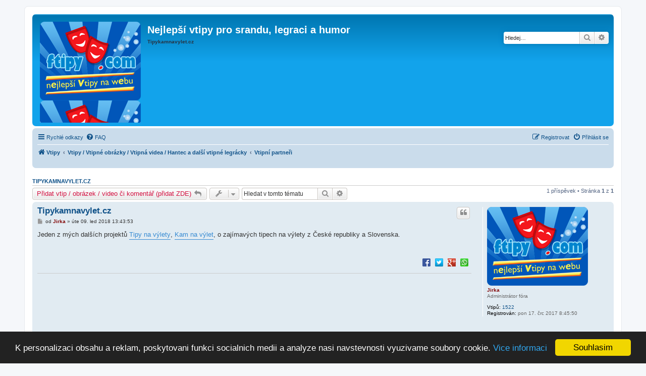

--- FILE ---
content_type: text/html; charset=UTF-8
request_url: https://ftipy.com/viewtopic.php?f=227&t=1134&p=2698&sid=7e40f41ea81f6cb7c03ebdeac232b6d7
body_size: 7638
content:
<!DOCTYPE html>
<html dir="ltr" lang="cs-cz">
<head>
<meta charset="utf-8" />
<meta http-equiv="X-UA-Compatible" content="IE=edge">
<!-- --><meta name="viewport" content="width=device-width, initial-scale=1" />  

<title>Tipykamnavylet.cz</title>
<meta name="Description" content="Jeden z mých dalších projektů Tipy na výlety , Kam na výlet , o zajímavých tipech na výlety z České republiky a Slovenska." />
<meta name="keywords" content="vtip, vtipy, sranda, legrace, z�bava, humor, hantec" />
<meta name="robots" content="index, follow" />
<meta name="author" content="Ftipy.com - Jiri Hejsek"/>
<link rel="shortcut icon" href="favicon.ico" />

	<link rel="alternate" type="application/atom+xml" title="Atom - Nejlepší vtipy pro srandu, legraci a humor" href="/app.php/feed?sid=3077bc67520e7fb920530c4597d8ca87">			<link rel="alternate" type="application/atom+xml" title="Atom - nová témata" href="/app.php/feed/topics?sid=3077bc67520e7fb920530c4597d8ca87">		<link rel="alternate" type="application/atom+xml" title="Atom - Fórum - Vtipní partneři" href="/app.php/feed/forum/227?sid=3077bc67520e7fb920530c4597d8ca87">	<link rel="alternate" type="application/atom+xml" title="Atom - Téma - Tipykamnavylet.cz" href="/app.php/feed/topic/1134?sid=3077bc67520e7fb920530c4597d8ca87">	
	<link rel="canonical" href="https://ftipy.com/viewtopic.php?t=1134">

<!--
	phpBB style name: prosilver
	Based on style:   prosilver (this is the default phpBB3 style)
	Original author:  Tom Beddard ( http://www.subBlue.com/ )
	Modified by:
-->

<link href="./assets/css/font-awesome.min.css?assets_version=80" rel="stylesheet">
<link href="./styles/prosilver/theme/stylesheet.css?assets_version=80" rel="stylesheet">
<link href="./styles/prosilver/theme/cs/stylesheet.css?assets_version=80" rel="stylesheet">




<!--[if lte IE 9]>
	<link href="./styles/prosilver/theme/tweaks.css?assets_version=80" rel="stylesheet">
<![endif]-->

<meta name="description" content="Jeden z mých dalších projektů Tipy na výlety , Kam na výlet , o zajímavých tipech na výlety z České republiky a Slovenska." />
			
<link href="./ext/alex75/smiliesscrollbox/styles/prosilver/theme/smiley.css?assets_version=80" rel="stylesheet" type="text/css" media="screen" />
<link href="./ext/gfksx/ThanksForPosts/styles/prosilver/theme/thanks.css?assets_version=80" rel="stylesheet" type="text/css" media="screen" />
<link href="./ext/hifikabin/translate/styles/prosilver/theme/translate.css?assets_version=80" rel="stylesheet" type="text/css" media="screen" />
<link href="./ext/joyceluna/footerlinks/styles/prosilver/theme/footerlinks.css?assets_version=80" rel="stylesheet" type="text/css" media="screen" />
<link href="./ext/phpbb/pages/styles/prosilver/theme/pages_common.css?assets_version=80" rel="stylesheet" type="text/css" media="screen" />
<link href="./ext/phpbbes/catbgimg/styles/prosilver/theme/ctbgi.css?assets_version=80" rel="stylesheet" type="text/css" media="screen" />
<link href="./ext/stoker/adsenseads/styles/prosilver/theme/adsenseads.css?assets_version=80" rel="stylesheet" type="text/css" media="screen" />
<link href="./ext/vinny/shareon/styles/prosilver/theme/shareon.css?assets_version=80" rel="stylesheet" type="text/css" media="screen" />
<link href="./ext/volksdevil/h1headerlink/styles/prosilver/theme/h1headerlink.css?assets_version=80" rel="stylesheet" type="text/css" media="screen" />
<link href="./ext/volksdevil/h2dynamicheader/styles/prosilver/theme/h2dynamicheader.css?assets_version=80" rel="stylesheet" type="text/css" media="screen" />
<link href="./ext/vse/lightbox/styles/all/template/lightbox/css/lightbox.min.css?assets_version=80" rel="stylesheet" type="text/css" media="screen" />


<script>
	(function(i,s,o,g,r,a,m){i['GoogleAnalyticsObject']=r;i[r]=i[r]||function(){
	(i[r].q=i[r].q||[]).push(arguments)},i[r].l=1*new Date();a=s.createElement(o),
	m=s.getElementsByTagName(o)[0];a.async=1;a.src=g;m.parentNode.insertBefore(a,m)
	})(window,document,'script','//www.google-analytics.com/analytics.js','ga');

	ga('create', 'UA-17798981-4', 'auto');
	ga('send', 'pageview');
</script>

    
<script async src="//pagead2.googlesyndication.com/pagead/js/adsbygoogle.js"></script>
<script>
  (adsbygoogle = window.adsbygoogle || []).push({
    google_ad_client: "ca-pub-1530080387204163",
    enable_page_level_ads: true
  });
</script>  
<script src="https://apis.google.com/js/platform.js" async defer>
  {lang: 'cs'}
</script>
<script src='https://www.google.com/recaptcha/api.js'></script>
<script async src="//pagead2.googlesyndication.com/pagead/js/adsbygoogle.js"></script>
<script>
     (adsbygoogle = window.adsbygoogle || []).push({
          google_ad_client: "ca-pub-1530080387204163",
          enable_page_level_ads: true
     });
</script>
<script data-ad-client="ca-pub-1530080387204163" async src="https://pagead2.googlesyndication.com/pagead/js/adsbygoogle.js"></script>
</head>
<body id="phpbb" class="nojs notouch section-viewtopic ltr ">

<div id="fb-root"></div>
<script>(function(d, s, id) {
  var js, fjs = d.getElementsByTagName(s)[0];
  if (d.getElementById(id)) return;
  js = d.createElement(s); js.id = id;
  js.src = "//connect.facebook.net/cs_CZ/sdk.js#xfbml=1&version=v2.10";
  fjs.parentNode.insertBefore(js, fjs);
}(document, 'script', 'facebook-jssdk'));</script>




<div id="wrap" class="wrap">
	<a id="top" class="top-anchor" accesskey="t"></a>
	<div id="page-header">
		<div class="headerbar" role="banner">
					<div class="inner">

			<div id="site-description" class="site-description">
				<a id="logo" class="logo" href="./index.php?sid=3077bc67520e7fb920530c4597d8ca87" title="Vtipy"><span class="site_logo"></span></a>
				<h1>Nejlepší vtipy pro srandu, legraci a humor</h1>                     
				<h2>Tipykamnavylet.cz</h2>  
				<p class="skiplink"><a href="#start_here">Přejít na obsah</a></p>
<div class="fb-page" data-href="https://facebook.com/vtipy.ftipy/" data-tabs="timeline" data-height="70" data-small-header="true" data-adapt-container-width="true" data-hide-cover="false" data-show-facepile="true"><blockquote cite="https://facebook.com/vtipy.ftipy/" class="fb-xfbml-parse-ignore"><a href="https://facebook.com/vtipy.ftipy/">Ftipy.com</a></blockquote></div>


      
      </div>                      


									<div id="search-box" class="search-box search-header" role="search">
				<form action="./search.php?sid=3077bc67520e7fb920530c4597d8ca87" method="get" id="search">
				<fieldset>
					<input name="keywords" id="keywords" type="search" maxlength="128" title="Hledat klíčová slova" class="inputbox search tiny" size="20" value="" placeholder="Hledej…" />
					<button class="button button-search" type="submit" title="Hledat">
						<i class="icon fa-search fa-fw" aria-hidden="true"></i><span class="sr-only">Hledat</span>
					</button>
					<a href="./search.php?sid=3077bc67520e7fb920530c4597d8ca87" class="button button-search-end" title="Pokročilé hledání">
						<i class="icon fa-cog fa-fw" aria-hidden="true"></i><span class="sr-only">Pokročilé hledání</span>
					</a>
					<input type="hidden" name="sid" value="3077bc67520e7fb920530c4597d8ca87" />

				</fieldset>
				</form>
			</div>

						
			</div>

			
		</div>
		<div id="displaywise"></div>
		
<div class="navbar" role="navigation">

	<div class="inner">

	<ul id="nav-main" class="nav-main linklist" role="menubar">

		<li id="quick-links" class="quick-links dropdown-container responsive-menu" data-skip-responsive="true">
			<a href="#" class="dropdown-trigger">
				<i class="icon fa-bars fa-fw" aria-hidden="true"></i><span>Rychlé odkazy</span>
			</a>
			<div class="dropdown">
				<div class="pointer"><div class="pointer-inner"></div></div>
				<ul class="dropdown-contents" role="menu">
					
											<li class="separator"></li>
																									<li>
								<a href="./search.php?search_id=unanswered&amp;sid=3077bc67520e7fb920530c4597d8ca87" role="menuitem">
									<i class="icon fa-file-o fa-fw icon-gray" aria-hidden="true"></i><span>Témata bez odpovědí</span>
								</a>
							</li>
							<li>
								<a href="./search.php?search_id=active_topics&amp;sid=3077bc67520e7fb920530c4597d8ca87" role="menuitem">
									<i class="icon fa-file-o fa-fw icon-blue" aria-hidden="true"></i><span>Aktivní témata</span>
								</a>
							</li>
							<li class="separator"></li>
							<li>
								<a href="./search.php?sid=3077bc67520e7fb920530c4597d8ca87" role="menuitem">
									<i class="icon fa-search fa-fw" aria-hidden="true"></i><span>Hledat</span>
								</a>
							</li>
					
											<li class="separator"></li>
																			<li>
								<a href="./memberlist.php?mode=team&amp;sid=3077bc67520e7fb920530c4597d8ca87" role="menuitem">
									<i class="icon fa-shield fa-fw" aria-hidden="true"></i><span>Tým</span>
								</a>
							</li>
																<li class="separator"></li>

									</ul>
			</div>
		</li>
 
				<li data-skip-responsive="true">
			<a href="/app.php/help/faq?sid=3077bc67520e7fb920530c4597d8ca87" rel="help" title="Často kladené otázky" role="menuitem">
				<i class="icon fa-question-circle fa-fw" aria-hidden="true"></i><span>FAQ</span>
			</a>
		</li>
						
			<li class="rightside"  data-skip-responsive="true">
			<a href="./ucp.php?mode=login&amp;sid=3077bc67520e7fb920530c4597d8ca87" title="Přihlásit se" accesskey="x" role="menuitem">
				<i class="icon fa-power-off fa-fw" aria-hidden="true"></i><span>Přihlásit se</span>
			</a>
		</li>
					<li class="rightside" data-skip-responsive="true">
				<a href="./ucp.php?mode=register&amp;sid=3077bc67520e7fb920530c4597d8ca87" role="menuitem">
					<i class="icon fa-pencil-square-o  fa-fw" aria-hidden="true"></i><span>Registrovat</span>
				</a>
			</li>
						</ul>

	<ul id="nav-breadcrumbs" class="nav-breadcrumbs linklist navlinks" role="menubar">
						<li class="breadcrumbs">
										<span class="crumb"  itemtype="http://data-vocabulary.org/Breadcrumb" itemscope=""><a href="./index.php?sid=3077bc67520e7fb920530c4597d8ca87" itemprop="url" accesskey="h" data-navbar-reference="index"><i class="icon fa-home fa-fw"></i><span itemprop="title">Vtipy</span></a></span>

											<span class="crumb"  itemtype="http://data-vocabulary.org/Breadcrumb" itemscope="" data-forum-id="220"><a href="./viewforum.php?f=220&amp;sid=3077bc67520e7fb920530c4597d8ca87" itemprop="url"><span itemprop="title">Vtipy / Vtipné obrázky / Vtipná videa / Hantec a další vtipné legrácky</span></a></span>
															<span class="crumb"  itemtype="http://data-vocabulary.org/Breadcrumb" itemscope="" data-forum-id="227"><a href="./viewforum.php?f=227&amp;sid=3077bc67520e7fb920530c4597d8ca87" itemprop="url"><span itemprop="title">Vtipní partneři</span></a></span>
												</li>
		<li id="translate" class="rightside" style="height:23px">
	<div id="google_translate_element"></div>
</li>
					<li class="rightside responsive-search">
				<a href="./search.php?sid=3077bc67520e7fb920530c4597d8ca87" title="Zobrazit možnosti rozšířeného hledání" role="menuitem">
					<i class="icon fa-search fa-fw" aria-hidden="true"></i><span class="sr-only">Hledat</span>
				</a>
			</li>
			</ul>

	</div>
</div>

	</div>

	

	<a id="start_here" class="anchor"></a>
	<div id="page-body" class="page-body" role="main">
		
		
<h3 class="topic-title"><a href="./viewtopic.php?f=227&amp;t=1134&amp;sid=3077bc67520e7fb920530c4597d8ca87">Tipykamnavylet.cz</a></h3>
<!-- NOTE: remove the style="display: none" when you want to have the forum description on the topic body -->
<div style="display: none !important;">Partneři webu Ftipy.com<br /></div>


<div class="action-bar bar-top">
	  
  

			<a href="./posting.php?mode=reply&amp;f=227&amp;t=1134&amp;sid=3077bc67520e7fb920530c4597d8ca87" class="button" title="Odeslat odpověď">
							<span>Přidat vtip / obrázek / video či komentář (přidat ZDE)</span> <i class="icon fa-reply fa-fw" aria-hidden="true"></i>
					</a>
	
			<div class="dropdown-container dropdown-button-control topic-tools">
		<span title="Nástroje tématu" class="button button-secondary dropdown-trigger dropdown-select">
			<i class="icon fa-wrench fa-fw" aria-hidden="true"></i>
			<span class="caret"><i class="icon fa-sort-down fa-fw" aria-hidden="true"></i></span>
		</span>
		<div class="dropdown">
			<div class="pointer"><div class="pointer-inner"></div></div>
			<ul class="dropdown-contents">
																												<li>
					<a href="./viewtopic.php?f=227&amp;t=1134&amp;sid=3077bc67520e7fb920530c4597d8ca87&amp;view=print" title="Verze pro tisk" accesskey="p">
						<i class="icon fa-print fa-fw" aria-hidden="true"></i><span>Verze pro tisk</span>
					</a>
				</li>
											</ul>
		</div>
	</div>
  
  	  
	
			<div class="search-box" role="search">
			<form method="get" id="topic-search" action="./search.php?sid=3077bc67520e7fb920530c4597d8ca87">
			<fieldset>
				<input class="inputbox search tiny"  type="search" name="keywords" id="search_keywords" size="20" placeholder="Hledat v&nbsp;tomto tématu" />
				<button class="button button-search" type="submit" title="Hledat">
					<i class="icon fa-search fa-fw" aria-hidden="true"></i><span class="sr-only">Hledat</span>
				</button>
				<a href="./search.php?sid=3077bc67520e7fb920530c4597d8ca87" class="button button-search-end" title="Pokročilé hledání">
					<i class="icon fa-cog fa-fw" aria-hidden="true"></i><span class="sr-only">Pokročilé hledání</span>
				</a>
				<input type="hidden" name="t" value="1134" />
<input type="hidden" name="sf" value="msgonly" />
<input type="hidden" name="sid" value="3077bc67520e7fb920530c4597d8ca87" />

			</fieldset>
			</form>
		</div>
	
			<div class="pagination">
			1 příspěvek
							&bull; Stránka <strong>1</strong> z <strong>1</strong>
					</div>
		</div>




			<div id="p2698" class="post has-profile bg2">
		<div class="inner">

		<dl class="postprofile" id="profile2698">
			<dt class="has-profile-rank has-avatar">
				<div class="avatar-container">
																<a href="./memberlist.php?mode=viewprofile&amp;u=2&amp;sid=3077bc67520e7fb920530c4597d8ca87" class="avatar"><img class="avatar" src="./download/file.php?avatar=2_1513940557.png" width="200" height="156" alt="Uživatelský avatar" /></a>														</div>
								<a href="./memberlist.php?mode=viewprofile&amp;u=2&amp;sid=3077bc67520e7fb920530c4597d8ca87" style="color: #800000;" class="username-coloured">Jirka</a>							</dt>

						<dd class="profile-rank">Administrátor fóra</dd>			
		<dd class="profile-posts"><strong>Vtipů:</strong> <a href="./search.php?author_id=2&amp;sr=posts&amp;sid=3077bc67520e7fb920530c4597d8ca87">1522</a></dd>		<dd class="profile-joined"><strong>Registrován:</strong> pon 17. črc 2017 8:45:50</dd>		
		
						
						
		</dl>

		<div class="postbody">
						<div id="post_content2698">

						<h3 class="first"><a href="#p2698">Tipykamnavylet.cz</a></h3>

													<ul class="post-buttons">
																																									<li>
							<a href="./posting.php?mode=quote&amp;f=227&amp;p=2698&amp;sid=3077bc67520e7fb920530c4597d8ca87" title="Odpovědět s&nbsp;citací" class="button button-icon-only">
								<i class="icon fa-quote-left fa-fw" aria-hidden="true"></i><span class="sr-only">Citace</span>
							</a>
						</li>
														</ul>
							
						<p class="author">
									<a class="unread" href="./viewtopic.php?p=2698&amp;sid=3077bc67520e7fb920530c4597d8ca87#p2698" title="Příspěvek">
						<i class="icon fa-file fa-fw icon-lightgray icon-md" aria-hidden="true"></i><span class="sr-only">Příspěvek</span>
					</a>
								<span class="responsive-hide">od <strong><a href="./memberlist.php?mode=viewprofile&amp;u=2&amp;sid=3077bc67520e7fb920530c4597d8ca87" style="color: #800000;" class="username-coloured">Jirka</a></strong> &raquo; </span>úte 09. led 2018 13:43:53
			</p>
			
			
			
			<div class="content">Jeden z mých dalších projektů <a href="http://www.tipykamnavylet.cz" class="postlink">Tipy na výlety</a>, <a href="http://www.tipykamnavylet.cz" class="postlink">Kam na výlet</a>, o zajímavých tipech na výlety z České republiky a Slovenska.</div>

			
									
						<div id='list_thanks2698'>
	</div>
<div id='div_post_reput2698'>
	</div>
			<br />
		<ul class="share-buttons">
							<li><a href="https://www.facebook.com/sharer/sharer.php?t=Tipykamnavylet.cz&amp;u=https%3A%2F%2Fftipy.com%2Fviewtopic.php%3Fp%3D2698%23p2698" title="Share on Facebook" class="share-button share-icon-button facebook-icon js-newWindow" data-popup="width=580,height=325"></a></li>
			
							<li><a href="https://twitter.com/share?text=Tipykamnavylet.cz&amp;url=https%3A%2F%2Fftipy.com%2Fviewtopic.php%3Fp%3D2698%23p2698" title="Share on Twitter" class="share-button share-icon-button twitter-icon js-newWindow" data-popup="width=550,height=300"></a></li>
			
			
			
			
			
			
			
							<li><a href="https://plus.google.com/share?url=https%3A%2F%2Fftipy.com%2Fviewtopic.php%3Fp%3D2698%23p2698" title="Share on Google+" class="share-button share-icon-button google-icon" onclick="target='_blank';"></a></li>
			
							<li><a href="whatsapp://send?text=Tipykamnavylet.cz&nbsp;https%3A%2F%2Fftipy.com%2Fviewtopic.php%3Fp%3D2698%23p2698" title="Share on Whatsapp" class="share-button share-icon-button whatsapp-icon" onclick="target='_blank';"></a></li>
			
					</ul>
		<br />
				<div id="sig2698" class="signature"><script async="" src="//pagead2.googlesyndication.com/pagead/js/adsbygoogle.js"></script><ins class="adsbygoogle" style="display:block; text-align:center;" data-ad-layout="in-article" data-ad-format="fluid" data-ad-client="ca-pub-1530080387204163" data-ad-slot="1163836610"></ins><script>
     (adsbygoogle = window.adsbygoogle || []).push({});
</script></div>
						</div>

		</div>

				<div class="back2top">
						<a href="#top" class="top" title="Nahoru">
				<i class="icon fa-chevron-circle-up fa-fw icon-gray" aria-hidden="true"></i>
				<span class="sr-only">Nahoru</span>
			</a>
					</div>
		
		</div>
	</div>

	<hr class="divider" />
	

	<div class="action-bar bar-bottom">
	
			<a href="./posting.php?mode=reply&amp;f=227&amp;t=1134&amp;sid=3077bc67520e7fb920530c4597d8ca87" class="button" title="Odeslat odpověď">
							<span>Přidat vtip / obrázek / video či komentář (přidat ZDE)</span> <i class="icon fa-reply fa-fw" aria-hidden="true"></i>
					</a>
		
		<div class="dropdown-container dropdown-button-control topic-tools">
		<span title="Nástroje tématu" class="button button-secondary dropdown-trigger dropdown-select">
			<i class="icon fa-wrench fa-fw" aria-hidden="true"></i>
			<span class="caret"><i class="icon fa-sort-down fa-fw" aria-hidden="true"></i></span>
		</span>
		<div class="dropdown">
			<div class="pointer"><div class="pointer-inner"></div></div>
			<ul class="dropdown-contents">
																												<li>
					<a href="./viewtopic.php?f=227&amp;t=1134&amp;sid=3077bc67520e7fb920530c4597d8ca87&amp;view=print" title="Verze pro tisk" accesskey="p">
						<i class="icon fa-print fa-fw" aria-hidden="true"></i><span>Verze pro tisk</span>
					</a>
				</li>
											</ul>
		</div>
	</div>

	
	
	
			<div class="pagination">
			1 příspěvek
							&bull; Stránka <strong>1</strong> z <strong>1</strong>
					</div>
	</div>


<div class="action-bar actions-jump">
		<p class="jumpbox-return">
		<a href="./viewforum.php?f=227&amp;sid=3077bc67520e7fb920530c4597d8ca87" class="left-box arrow-left" accesskey="r">
			<i class="icon fa-angle-left fa-fw icon-black" aria-hidden="true"></i><span>Zpět na „Vtipní partneři“</span>
		</a>
	</p>
	
		<div class="jumpbox dropdown-container dropdown-container-right dropdown-up dropdown-left dropdown-button-control" id="jumpbox">
			<span title="Přejít na" class="button button-secondary dropdown-trigger dropdown-select">
				<span>Přejít na</span>
				<span class="caret"><i class="icon fa-sort-down fa-fw" aria-hidden="true"></i></span>
			</span>
		<div class="dropdown">
			<div class="pointer"><div class="pointer-inner"></div></div>
			<ul class="dropdown-contents">
																				<li><a href="./viewforum.php?f=220&amp;sid=3077bc67520e7fb920530c4597d8ca87" class="jumpbox-cat-link"> <span> Vtipy / Vtipné obrázky / Vtipná videa / Hantec a další vtipné legrácky</span></a></li>
																<li><a href="./viewforum.php?f=219&amp;sid=3077bc67520e7fb920530c4597d8ca87" class="jumpbox-sub-link"><span class="spacer"></span> <span>&#8627; &nbsp; Vtipy - nejlepší vtipy</span></a></li>
																<li><a href="./viewforum.php?f=221&amp;sid=3077bc67520e7fb920530c4597d8ca87" class="jumpbox-sub-link"><span class="spacer"></span> <span>&#8627; &nbsp; Vtipné obrázky</span></a></li>
																<li><a href="./viewforum.php?f=222&amp;sid=3077bc67520e7fb920530c4597d8ca87" class="jumpbox-sub-link"><span class="spacer"></span> <span>&#8627; &nbsp; Vtipná videa</span></a></li>
																<li><a href="./viewforum.php?f=223&amp;sid=3077bc67520e7fb920530c4597d8ca87" class="jumpbox-sub-link"><span class="spacer"></span> <span>&#8627; &nbsp; Hantec</span></a></li>
																<li><a href="./viewforum.php?f=224&amp;sid=3077bc67520e7fb920530c4597d8ca87" class="jumpbox-sub-link"><span class="spacer"></span> <span>&#8627; &nbsp; Nářečí</span></a></li>
																<li><a href="./viewforum.php?f=225&amp;sid=3077bc67520e7fb920530c4597d8ca87" class="jumpbox-sub-link"><span class="spacer"></span> <span>&#8627; &nbsp; Přísloví</span></a></li>
																<li><a href="./viewforum.php?f=226&amp;sid=3077bc67520e7fb920530c4597d8ca87" class="jumpbox-sub-link"><span class="spacer"></span> <span>&#8627; &nbsp; Moudra</span></a></li>
																<li><a href="./viewforum.php?f=227&amp;sid=3077bc67520e7fb920530c4597d8ca87" class="jumpbox-sub-link"><span class="spacer"></span> <span>&#8627; &nbsp; Vtipní partneři</span></a></li>
																<li><a href="./viewforum.php?f=228&amp;sid=3077bc67520e7fb920530c4597d8ca87" class="jumpbox-sub-link"><span class="spacer"></span> <span>&#8627; &nbsp; O Ftipy.com, jak můžete přidat vtip na web.</span></a></li>
											</ul>
		</div>
	</div>

	</div>


			</div>

	<div class="panel headerads" style="background-color:#FFFFFF">
	<div>
	<div align="center">
<!-- Kontextová reklama Sklik -->
<div id="sklikReklama_40463"></div>
<script>
	var sklikData = { elm: "sklikReklama_40463", zoneId: "40463", w: 300, h: 250 };
</script>
<script src="//c.imedia.cz/js/script.js"></script></div>
	</div>
	</div>

<div id="page-footer" class="page-footer" role="contentinfo">
	<div class="navbar" role="navigation">
	<div class="inner">

	<ul id="nav-footer" class="nav-footer linklist" role="menubar">
		<li class="breadcrumbs">
									<span class="crumb"><a href="./index.php?sid=3077bc67520e7fb920530c4597d8ca87" data-navbar-reference="index"><i class="icon fa-home fa-fw" aria-hidden="true"></i><span>Vtipy</span></a></span>					</li>
		
				<li class="rightside">Všechny časy jsou v <span title="Evropa/Praha">UTC+01:00</span></li>
							<li class="rightside">
				<a href="./ucp.php?mode=delete_cookies&amp;sid=3077bc67520e7fb920530c4597d8ca87" data-ajax="true" data-refresh="true" role="menuitem">
					<i class="icon fa-trash fa-fw" aria-hidden="true"></i><span>Smazat všechny cookies z fóra</span>
				</a>
			</li>
												<li class="rightside" data-last-responsive="true">
				<a href="./memberlist.php?mode=team&amp;sid=3077bc67520e7fb920530c4597d8ca87" role="menuitem">
					<i class="icon fa-shield fa-fw" aria-hidden="true"></i><span>Tým</span>
				</a>
			</li>
							</ul>

	</div>
</div>

	<div class="copyright">
		<script type="text/javascript">
copyright=new Date();

update=copyright.getFullYear();

document.write("Copyright\x20\x26copy\x3B 2017 - "+ update +	" Nejlepší vtipy pro srandu, legraci a humor All\x20rights\x20reserved.");

</script>
<br /><br />		Založeno na <a href="https://www.phpbb.com/">phpBB</a>&reg; Forum Software &copy; phpBB Limited
		<br />Český překlad – <a href="http://www.phpbb.cz/">phpBB.cz</a>						 <br>

<a href="https://www.toplist.cz"><script language="JavaScript" type="text/javascript">
<!--
document.write('<img src="https://toplist.cz/count.asp?id=219611&logo=mc&http='+
escape(document.referrer)+'&t='+escape(document.title)+
'&wi='+escape(window.screen.width)+'&he='+escape(window.screen.height)+'&cd='+
escape(window.screen.colorDepth)+'" width="88" height="60" border=0 alt="TOPlist" />');
//--></script><noscript><img src="https://toplist.cz/count.asp?id=219611&logo=mc" border="0"
alt="TOPlist" width="88" height="60" /></noscript></a>
<br><a href="https://www.medodjirky.cz" target="_blank"><img width="160" src="https://www.mapavcelaru.cz/banner_med.gif" alt="Med od Jirky" /></a>

	</div>

	<div id="darkenwrapper" class="darkenwrapper" data-ajax-error-title="Chyba AJAXu" data-ajax-error-text="Během zpracování vašeho požadavku došlo k chybě." data-ajax-error-text-abort="Uživatel přerušil požadavek." data-ajax-error-text-timeout="Vypršel časový limit pro váš požadavek. Zopakujte, prosím, vaši akci." data-ajax-error-text-parsererror="Během odesílání požadavku došlo k neznámé chybě a server vrátil neplatnou odpověď.">
		<div id="darken" class="darken">&nbsp;</div>
	</div>

	<div id="phpbb_alert" class="phpbb_alert" data-l-err="Chyba" data-l-timeout-processing-req="Vypršel časový limit žádosti.">
		<a href="#" class="alert_close">
			<i class="icon fa-times-circle fa-fw" aria-hidden="true"></i>
		</a>
		<h3 class="alert_title">&nbsp;</h3><p class="alert_text"></p>
	</div>
	<div id="phpbb_confirm" class="phpbb_alert">
		<a href="#" class="alert_close">
			<i class="icon fa-times-circle fa-fw" aria-hidden="true"></i>
		</a>
		<div class="alert_text"></div>
	</div>
</div>


</div>

<div>
	<a id="bottom" class="anchor" accesskey="z"></a>
	</div>

<script type="text/javascript" src="./assets/javascript/jquery.min.js?assets_version=80"></script>
<script type="text/javascript" src="./assets/javascript/core.js?assets_version=80"></script>


<script type="text/javascript">
	function googleTranslateElementInit()
	{new google.translate.TranslateElement({pageLanguage: 'cs',
	includedLanguages: 'en,de,es,fr,it,pl,ru,tr,ar',
	layout: google.translate.TranslateElement.InlineLayout.SIMPLE,
	autoDisplay: false}, 'google_translate_element');}
</script>

<script type="text/javascript" src="//translate.google.com/translate_a/element.js?cb=googleTranslateElementInit"></script><script type="text/javascript">
	"use strict";
	var elonw_title = 'ELONW';
	var source=removeSubdomain(location.hostname);
	var IgnoreClasses = [
		'posterip',
		'share-button',
		'fancybox',
		'lightbox',
		'colorbox'
	];
	var NotInClass = true;
	$(document).on('click',('a[href^="http://"], a[href^="https://"], a[href^="ftp://"]'), function() {
		if ($(this).attr('class') !== undefined)
		{
			var ClassList = $(this).attr('class').split(/\s+/);
			$(ClassList).each(function() { 
				if($.inArray(this, IgnoreClasses) !== -1)
				{
					NotInClass = false;
				}
			});
		}
		if ($(this).attr('onclick') !== undefined)
		{
			NotInClass = false;
		}
		var href = $(this).attr('href');
		var hostname = this.hostname;
		if(hostname && removeSubdomain(hostname)!==source && NotInClass)
		{
			window.open(href);
			return false;
		}	
	});
	(function($) {
	   $('.forum_link').each(function(){
		  $(this).find('a').attr("onclick","window.open(this.href);return false;").attr("rel", "nofollow");
	   });
	})(jQuery);
	function removeSubdomain(a,b){return a.split(".").slice(-(b||2)).join(".")};
</script>
<script>
$(document).ready(function() {
if($("#gandalfads").outerHeight() === 0)
$("#displaywise").html("<div class='panel noscriptcss noscriptcssresponsive'><p class='warntext'>Používáte AdBlock - Javascript byl zablokován, pro plnohodnotné zobrazení stránky nepoužívejte prosím AdBlock. Reklamy pomáhají financovat náš projekt Tipykamnavylet.cz, díky.</p></div>").show();
}); 
</script>
<script async src="//pagead2.googlesyndication.com/pagead/js/adsbygoogle.js"></script>
<script>
  (adsbygoogle = window.adsbygoogle || []).push({
    google_ad_client: "ca-pub-1530080387204163",
    enable_page_level_ads: true
  });
</script>
	<script>
$( "#site-description h1" ).replaceWith( 
	"<a class='h1headerlink' href='./index.php?sid=3077bc67520e7fb920530c4597d8ca87' title='Nejlepší vtipy pro srandu, legraci a humor'>Nejlepší vtipy pro srandu, legraci a humor</a>" 
);
$( ".h1headerlink" ).wrap( 
	"<h1></h1>" 
	);
</script><script>
$( "#site-description p" ).not(".skiplink").replaceWith( 
	"<h2 class='h2dynamic responsive-hide'><a href='https://ftipy.com/viewtopic.php?t=1134'>Tipykamnavylet.cz</a></h2>" 
);
</script>									<script>
		var vseLightbox = {};
		vseLightbox.resizeWidth = 800;
		vseLightbox.lightboxGal = 1;
		vseLightbox.lightboxSig = 0;
		vseLightbox.imageTitles = 1;
	</script>

<script type="text/javascript" src="./styles/prosilver/template/forum_fn.js?assets_version=80"></script>
<script type="text/javascript" src="./styles/prosilver/template/ajax.js?assets_version=80"></script>
<script type="text/javascript" src="./ext/vinny/shareon/styles/prosilver/template/popup.js?assets_version=80"></script>
<script type="text/javascript" src="./ext/vse/lightbox/styles/all/template/js/resizer.js?assets_version=80"></script>
<script type="text/javascript" src="./ext/vse/lightbox/styles/all/template/lightbox/js/lightbox.min.js?assets_version=80"></script>


      
<script type="text/javascript">
    window.cookieconsent_options = {"message":"K personalizaci obsahu a reklam, poskytovani funkci socialnich medii a analyze nasi navstevnosti vyuzivame soubory cookie.","dismiss":"Souhlasim","learnMore":"Vice informaci","link":"http://tipykamnavylet.cz/index.php","theme":"dark-bottom"};
</script>
<script type="text/javascript" src="//kolemdvou.cz/cookieconsent.min.js"></script>

</body>
</html>


--- FILE ---
content_type: text/html; charset=utf-8
request_url: https://www.google.com/recaptcha/api2/aframe
body_size: -95
content:
<!DOCTYPE HTML><html><head><meta http-equiv="content-type" content="text/html; charset=UTF-8"></head><body><script nonce="8L-9RCb8Bm8D54r__8gYWw">/** Anti-fraud and anti-abuse applications only. See google.com/recaptcha */ try{var clients={'sodar':'https://pagead2.googlesyndication.com/pagead/sodar?'};window.addEventListener("message",function(a){try{if(a.source===window.parent){var b=JSON.parse(a.data);var c=clients[b['id']];if(c){var d=document.createElement('img');d.src=c+b['params']+'&rc='+(localStorage.getItem("rc::a")?sessionStorage.getItem("rc::b"):"");window.document.body.appendChild(d);sessionStorage.setItem("rc::e",parseInt(sessionStorage.getItem("rc::e")||0)+1);localStorage.setItem("rc::h",'1768458114037');}}}catch(b){}});window.parent.postMessage("_grecaptcha_ready", "*");}catch(b){}</script></body></html>

--- FILE ---
content_type: text/plain
request_url: https://www.google-analytics.com/j/collect?v=1&_v=j102&a=980361594&t=pageview&_s=1&dl=https%3A%2F%2Fftipy.com%2Fviewtopic.php%3Ff%3D227%26t%3D1134%26p%3D2698%26sid%3D7e40f41ea81f6cb7c03ebdeac232b6d7&ul=en-us%40posix&dt=Tipykamnavylet.cz&sr=1280x720&vp=1280x720&_u=IEBAAEABAAAAACAAI~&jid=1786067484&gjid=1877186431&cid=1366836841.1768458102&tid=UA-17798981-4&_gid=1445709578.1768458102&_r=1&_slc=1&z=810822735
body_size: -448
content:
2,cG-210MQHSDD7